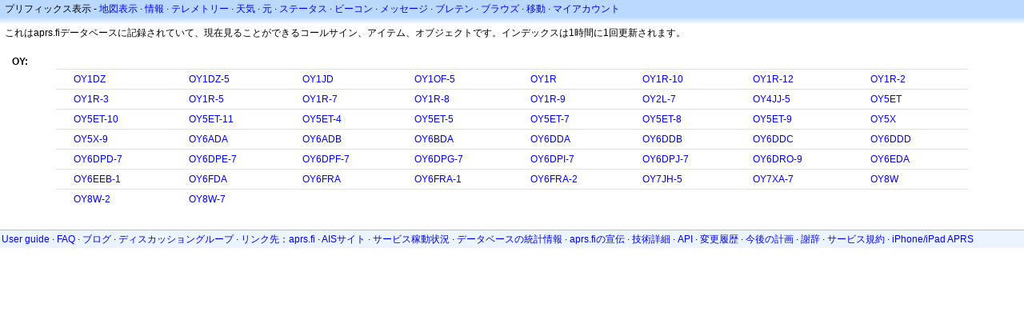

--- FILE ---
content_type: text/html;charset=UTF-8
request_url: https://ja.aprs.fi/browse/2/OY
body_size: 3456
content:
<!DOCTYPE html>
<html ng-app='aprsfi'>
<head>
<!--
 This is not open source.
 (c) Heikki Hannikainen and GainIO Oy.
 Read and learn freely. Do not steal. Thanks!



 PROGRAMMERS NOTE: https://aprs.fi/page/tos item 6.



-->

<title>プリフィックス表示: OY – aprs.fi – live APRS map</title>
<meta name="lang" content="ja" />
<meta charset="utf-8" />
<meta name="viewport" content="width=device-width, initial-scale=1">
<meta name='apple-itunes-app' content='app-id=922155038, affiliate-data=at=1000la28'>


<script type='text/javascript'>
window.google_analytics_uacct = 'UA-84382-11';
var _ga_start = new Date();
var _gaq = _gaq || [];
_gaq.push(['_setAccount','UA-84382-11']);
_gaq.push(['_setCustomVar',1,'User class','unregistered',1]);
_gaq.push(['_setAllowAnchor',true],['_trackPageview']);
(function() {
var ga = document.createElement('script'); ga.type = 'text/javascript'; ga.async = true;
ga.src = ('https:' == document.location.protocol ? 'https://ssl' : 'http://www') + '.google-analytics.com/ga.js';
var s = document.getElementsByTagName('script')[0]; s.parentNode.insertBefore(ga, s);
})();
</script>

<script type='text/JavaScript'>
//<![CDATA[
if (parent.frames.length && location.href.toLowerCase().indexOf("http://translate.google") != 0)
	top.location.href = document.location;
//]]>
</script>


<script type='text/javascript'>
var googletag = googletag || {};
googletag.cmd = googletag.cmd || [];
(function() {
var gads = document.createElement('script');
gads.async = true;
gads.type = 'text/javascript';
var useSSL = 'https:' == document.location.protocol;
gads.src = (useSSL ? 'https:' : 'http:') + 
'//www.googletagservices.com/tag/js/gpt.js';
var node = document.getElementsByTagName('script')[0];
node.parentNode.insertBefore(gads, node);
})();
</script>

<script type='text/javascript'>
googletag.cmd.push(function() {
googletag.defineSlot('/2637906/aprs-map-bottom', [250, 250], 'div-gpt-ad-1356108158202-0').addService(googletag.pubads());
googletag.defineSlot('/2637906/aprs-map-top', [234, 60], 'div-gpt-ad-1356108158202-1').addService(googletag.pubads());
googletag.defineSlot('/2637906/aprs-info-banner-top', [728, 90], 'div-gpt-ad-1356296834922-0').addService(googletag.pubads());
googletag.defineSlot('/2637906/aprs-info-banner-bottom', [728, 90], 'div-gpt-ad-1356296727404-0').addService(googletag.pubads());
googletag.pubads().enableSingleRequest();
googletag.enableServices();
});
</script>



<link rel="stylesheet" href="/css/ext/bootstrap.min.css">
<link rel="stylesheet" href="/css/ext/bootstrap-reboot.min.css">

<link rel="stylesheet" type="text/css" href="/css/1706431619/maps.css" />

<link rel="stylesheet" href="https://unpkg.com/leaflet@1.9.3/dist/leaflet.css" integrity="sha256-kLaT2GOSpHechhsozzB+flnD+zUyjE2LlfWPgU04xyI=" crossorigin="" />

<script src="https://ajax.googleapis.com/ajax/libs/jquery/1.11.3/jquery.min.js"></script>
<script src="/js/ext/bootstrap.min.js"></script>


<link rel="shortcut icon" href="/favicon.ico" type="image/x-icon" />
<link rel="shortcut" href="/favicon.ico" type="image/x-icon" />
<link rel="apple-touch-startup-image" href="/img/aprsfi-appleloading.png" />
<link rel="apple-touch-icon" sizes="120x120" href="/img/aprsfi-square-120.png" />
<link rel="apple-touch-icon" sizes="152x152" href="/img/aprsfi-square-152.png" />
<link rel="apple-touch-icon" sizes="167x167" href="/img/aprsfi-square-167.png" />
<link rel="apple-touch-icon" sizes="180x180" href="/img/aprsfi-square-180.png" />
<link rel="apple-touch-icon" sizes="256x256" href="/img/aprsfi-square-256.png" />
<link rel="apple-touch-icon" sizes="512x512" href="/img/aprsfi-square-512.png" />
<link rel="apple-touch-icon" sizes="1024x1024" href="/img/aprsfi-square-1024.png" />
<meta property="og:image" content="/img/aprsfi-square-512.png" />
<meta property="og:image:width" content="512" />
<meta property="og:image:height" content="512" />
<link rel="search" type="application/opensearchdescription+xml" title="Search aprs.fi" href="/w3c/opensearch.xml" />
</head>
<body style="background-color: #fff;" class="common" ng-controller="aprsfic">


<div id="popup_cont" class="popup_container" style="display: none; z-index: 1060;">
	<div id="popup_handle" class="popup_handle">
		<div id="popup_buttons" class="popup_buttons"><img src="/img/close.gif" width="16" height="16" class="popup_closeicon" id="popup_closeicon" alt="close" onmousedown="popup_hide('popup');" /></div>
		<div id="popup_title" class="popup_title">t</div>
	</div>
	<div id="popup_content" class="popup_content popup_text"></div>
</div>

<div id="ttip" class="ttip"></div>

<script type='text/JavaScript'>
//<![CDATA[
analytics = 1;
cookie_domain = 'aprs.fi';
settings_cookie = 'mapssettings';
//]]>
</script>
<script type="text/JavaScript" src="/js/ja/1706431613/lib.js"></script><script type='text/JavaScript'>
//<![CDATA[
sett(1768991832)//]]>
</script>
<div class='box'><div class='boxhdrtop'>
プリフィックス表示
- <a href='/#!call='>地図表示</a>
· <a href='/info/'>情報</a>
· <a rel='nofollow' href='/telemetry/'>テレメトリー</a>
· <a rel='nofollow' href='/weather/'>天気</a>
· <a rel='nofollow' href='/?c=raw&amp;'>元</a>
· <a rel='nofollow' href='/?c=status&amp;'>ステータス</a>
· <a rel='nofollow' href='/?c=beacon&amp;'>ビーコン</a>
· <a rel='nofollow' href='/?c=message&amp;'>メッセージ</a>
· <a href='/bulletin/'>ブレテン</a>
· <a href='/browse/'>ブラウズ</a>
· <a href='/moving/'>移動</a>
· <a rel='nofollow' href='https://aprs.fi/account/'>マイアカウント</a>

</div><div class='boxshadetop'></div><div class='boxcnt'>

<p>これはaprs.fiデータベースに記録されていて、現在見ることができるコールサイン、アイテム、オブジェクトです。インデックスは1時間に1回更新されます。</p>

</div></div>

<div class='text indent'><b>OY:</b></div>


<div class='text container'>
<div class='row'>

<div class='table-responsive'><table class='table'>
<tr><td>   </td><td><a href='/info/a/OY1DZ'>OY1DZ</a></td>
<td><a href='/info/a/OY1DZ-5'>OY1DZ-5</a></td>
<td><a href='/info/a/OY1JD'>OY1JD</a></td>
<td><a href='/info/a/OY1OF-5'>OY1OF-5</a></td>
<td><a href='/info/a/OY1R'>OY1R</a></td>
<td><a href='/info/a/OY1R-10'>OY1R-10</a></td>
<td><a href='/info/a/OY1R-12'>OY1R-12</a></td>
<td><a href='/info/a/OY1R-2'>OY1R-2</a></td>
</tr>
<tr><td>   </td>
<td><a href='/info/a/OY1R-3'>OY1R-3</a></td>
<td><a href='/info/a/OY1R-5'>OY1R-5</a></td>
<td><a href='/info/a/OY1R-7'>OY1R-7</a></td>
<td><a href='/info/a/OY1R-8'>OY1R-8</a></td>
<td><a href='/info/a/OY1R-9'>OY1R-9</a></td>
<td><a href='/info/a/OY2L-7'>OY2L-7</a></td>
<td><a href='/info/a/OY4JJ-5'>OY4JJ-5</a></td>
<td><a href='/info/a/OY5ET'>OY5ET</a></td>
</tr>
<tr><td>   </td>
<td><a href='/info/a/OY5ET-10'>OY5ET-10</a></td>
<td><a href='/info/a/OY5ET-11'>OY5ET-11</a></td>
<td><a href='/info/a/OY5ET-4'>OY5ET-4</a></td>
<td><a href='/info/a/OY5ET-5'>OY5ET-5</a></td>
<td><a href='/info/a/OY5ET-7'>OY5ET-7</a></td>
<td><a href='/info/a/OY5ET-8'>OY5ET-8</a></td>
<td><a href='/info/a/OY5ET-9'>OY5ET-9</a></td>
<td><a href='/info/a/OY5X'>OY5X</a></td>
</tr>
<tr><td>   </td>
<td><a href='/info/a/OY5X-9'>OY5X-9</a></td>
<td><a href='/info/a/OY6ADA'>OY6ADA</a></td>
<td><a href='/info/a/OY6ADB'>OY6ADB</a></td>
<td><a href='/info/a/OY6BDA'>OY6BDA</a></td>
<td><a href='/info/a/OY6DDA'>OY6DDA</a></td>
<td><a href='/info/a/OY6DDB'>OY6DDB</a></td>
<td><a href='/info/a/OY6DDC'>OY6DDC</a></td>
<td><a href='/info/a/OY6DDD'>OY6DDD</a></td>
</tr>
<tr><td>   </td>
<td><a href='/info/a/OY6DPD-7'>OY6DPD-7</a></td>
<td><a href='/info/a/OY6DPE-7'>OY6DPE-7</a></td>
<td><a href='/info/a/OY6DPF-7'>OY6DPF-7</a></td>
<td><a href='/info/a/OY6DPG-7'>OY6DPG-7</a></td>
<td><a href='/info/a/OY6DPI-7'>OY6DPI-7</a></td>
<td><a href='/info/a/OY6DPJ-7'>OY6DPJ-7</a></td>
<td><a href='/info/a/OY6DRO-9'>OY6DRO-9</a></td>
<td><a href='/info/a/OY6EDA'>OY6EDA</a></td>
</tr>
<tr><td>   </td>
<td><a href='/info/a/OY6EEB-1'>OY6EEB-1</a></td>
<td><a href='/info/a/OY6FDA'>OY6FDA</a></td>
<td><a href='/info/a/OY6FRA'>OY6FRA</a></td>
<td><a href='/info/a/OY6FRA-1'>OY6FRA-1</a></td>
<td><a href='/info/a/OY6FRA-2'>OY6FRA-2</a></td>
<td><a href='/info/a/OY7JH-5'>OY7JH-5</a></td>
<td><a href='/info/a/OY7XA-7'>OY7XA-7</a></td>
<td><a href='/info/a/OY8W'>OY8W</a></td>
</tr>
<tr><td>   </td>
<td><a href='/info/a/OY8W-2'>OY8W-2</a></td>
<td><a href='/info/a/OY8W-7'>OY8W-7</a></td>
<td colspan='6'> </td></tr>
</table></div>


<div style='clear: left'></div>

</div>
</div>


<div class="linkfooter">
<a href='https://aprs.fi/doc/guide/guide.html'>User guide</a>
· <a href='/page/faq'>FAQ</a>
· <a href='http://blog.aprs.fi/'>ブログ</a>
· <a href='https://groups.google.com/forum/#!forum/aprsfi'>ディスカッショングループ</a>
· <a href='/page/linking'>リンク先：aprs.fi</a>
· <a href='/page/ais_sites'>AISサイト</a>
· <a href='/service-status/'>サービス稼動状況</a>
· <a href='/stats/daily'>データベースの統計情報</a>
· <a href='/page/advertising'>aprs.fiの宣伝</a>
· <a href='/page/about_technical'>技術詳細</a>
· <a href='/page/api'>API</a>
· <a href='/page/changelog'>変更履歴</a>
· <a href='/page/todo'>今後の計画</a>
· <a href='/page/credits'>謝辞</a>
· <a href='/page/tos'>サービス規約</a>
· <a href='https://geo.itunes.apple.com/app/aprs.fi/id922155038?mt=8&at=1000la28&pt=2223203&ct=aprsfi'>iPhone/iPad APRS</a>

</div>


</body>
</html>
